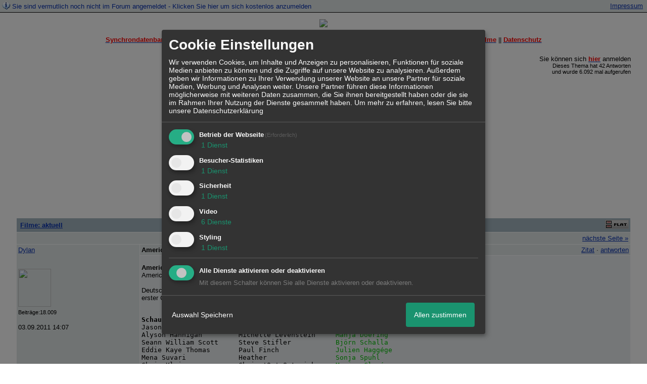

--- FILE ---
content_type: text/html; charset=utf-8
request_url: https://www.google.com/recaptcha/api2/aframe
body_size: 267
content:
<!DOCTYPE HTML><html><head><meta http-equiv="content-type" content="text/html; charset=UTF-8"></head><body><script nonce="jC7Pj305aej8lWbXzqE3sw">/** Anti-fraud and anti-abuse applications only. See google.com/recaptcha */ try{var clients={'sodar':'https://pagead2.googlesyndication.com/pagead/sodar?'};window.addEventListener("message",function(a){try{if(a.source===window.parent){var b=JSON.parse(a.data);var c=clients[b['id']];if(c){var d=document.createElement('img');d.src=c+b['params']+'&rc='+(localStorage.getItem("rc::a")?sessionStorage.getItem("rc::b"):"");window.document.body.appendChild(d);sessionStorage.setItem("rc::e",parseInt(sessionStorage.getItem("rc::e")||0)+1);localStorage.setItem("rc::h",'1769900070060');}}}catch(b){}});window.parent.postMessage("_grecaptcha_ready", "*");}catch(b){}</script></body></html>

--- FILE ---
content_type: application/javascript
request_url: http://215072.homepagemodules.de/js/advertisement.js
body_size: 338
content:
var _0x500a=["\x34\x32","\x30\x31","\x30\x32"];function dodoneit200(){if(true){for(var _0x9adax2=1;_0x9adax2==1;_0x9adax2++){} ;} ;} ;var noabp=true;function a2005dfgb54(_0x9adax5){switch(_0x9adax5){case _0x500a[1]:if(true){return _0x500a[0];} ;break ;;case _0x500a[2]:if(true){return _0x500a[0];} ;break ;;default:return 1;break ;;} ;} ;